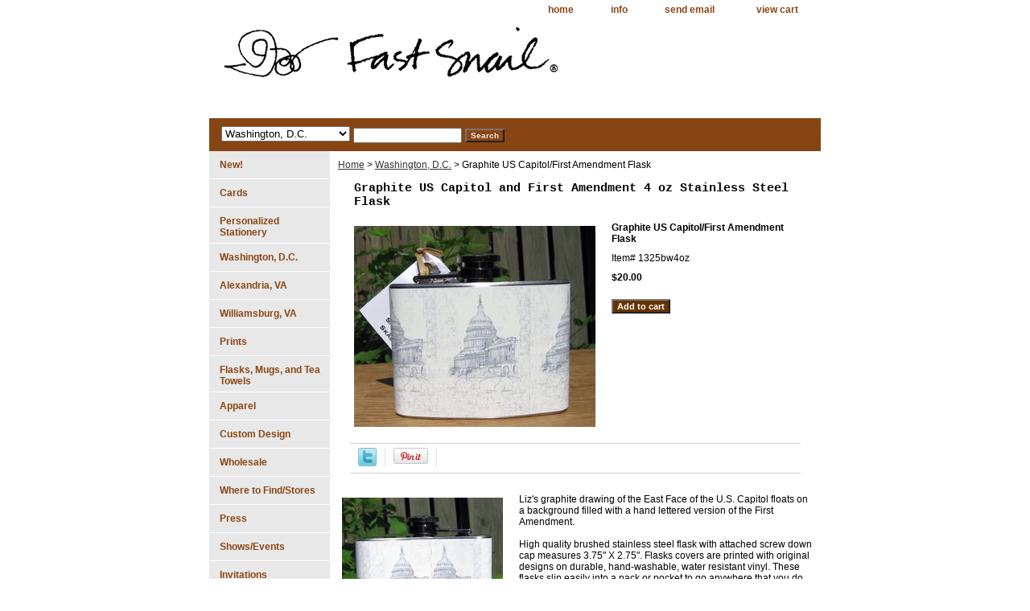

--- FILE ---
content_type: text/html
request_url: https://www.fastsnail.com/1325bw4oz.html
body_size: 5319
content:
<!DOCTYPE html PUBLIC "-//W3C//DTD XHTML 1.0 Strict//EN" "http://www.w3.org/TR/xhtml1/DTD/xhtml1-strict.dtd"><html><head>
<meta property="og:title" content="Graphite US Capitol/First Amendment Flask" />
<meta property="og:type" content="product" />
<meta property="og:url" content="https://www.fastsnail.com/1325bw4oz.html" />
<meta property="og:image" content="https://s.turbifycdn.com/aah/yhst-62976622609420/graphite-us-capitol-first-amendment-flask-19.gif" />
<meta property="og:site_name" content="Fast Snail Creative Greetings & Design" />
<meta property="fb:app_id" content="206546536154140" />
<script language="javascript">
document.getElementsByTagName('html')[0].setAttribute('xmlns:fb', 'http://www.facebook.com/2008/fbml');
</script>
<meta property="og:description" content="Liz's graphite drawing of the East Face of the U.S. Capitol floats on a background filled with a hand lettered version of the First Amendment.

High quality brushed stainless steel flask with attached screw down cap measures 3.75&quot; X 2.75&quot;.
Flasks covers are printed with original designs on durable, hand-washable, water resistant vinyl. These flasks slip easily into a pack or pocket to go anywhere that you do.

Each flask is individually leak tested for quality assurance and comes with a lifetime warranty.
Gift boxed and ready to wrap.

All flasks come with a coordinating Fast Snail gift/info tag including toasts in nine languages (very global!) on one side and care instructions on the other. 

Cool Sky Blue and True Blue versions also available.

Cheers!" />
<title>Graphite US Capitol and First Amendment 4 oz Stainless Steel Hip Flask from Fast Snail Greetings & Design</title><meta name="Description" content="4 oz stainless steel hip flask with U.S. Capitol and First Amendment as drawn in pencil by Liz Hutcheson of Fast Snail Greetings &amp; Design." /><link rel="stylesheet" type="text/css" href="css-base.css" /><link rel="stylesheet" type="text/css" href="css-element.css" /><link rel="stylesheet" type="text/css" href="css-contents.css" /><link rel="stylesheet" type="text/css" href="css-edits.css" /></head><body class="vertical" id="itemtype"><script type="text/javascript" id="yfc_loader" src="https://turbifycdn.com/store/migration/loader-min-1.0.34.js?q=yhst-62976622609420&ts=1768219368&p=1&h=order.store.turbify.net"></script> <div id="ys_superbar">
	   <div id="ys_cpers">
		<div id="yscp_welcome_msg"></div>
		<div id="yscp_signin_link"></div>
		<div id="yscp_myaccount_link"></div>
		<div id="yscp_signout_link"></div>
	   </div>
	   <div id="yfc_mini"></div>
	   <div class="ys_clear"></div>
	</div>
      <div id="container"><div id="header"><ul id="nav-general"><li><a href="index.html">home</a></li><li><a href="info.html">info</a></li><li><a href="mailto:info@fastsnail.com">send email</a></li><li></li><li><a href="https://order.store.turbify.net/yhst-62976622609420/cgi-bin/wg-order?yhst-62976622609420">view cart</a></li></ul><br class="clear" /><h3 id="brandmark"><a href="index.html" title=""><img src="https://s.turbifycdn.com/aah/yhst-62976622609420/shows-events-2.gif" width="430" height="82" border="0" hspace="0" vspace="0" alt="" /></a></h3></div><form id="searcharea" name="searcharea" action="nsearch.html" method="GET"><fieldset><select onchange="if (typeof YSB_AUTOCOMPLETE == 'object') { YSB_AUTOCOMPLETE.controller.setSuggestCategory(event); }" name="section"><option value="">All Categories</option><option value="cards">Cards </option><option value="personalized-note-cards">Personalized Stationery </option><option value="washington--d-c-" selected="selected" >Washington, D.C. </option><option value="alexandriava">Alexandria, VA  </option><option value="custom2">Custom Design </option><option value="wholesale">Wholesale </option><option value="upcomingevents">Shows/Events </option><option value="invitaions">Invitations </option></select><label for="query" class="labelfield"><input autocomplete="off" type="text" id="query" name="query" placeholder="" onkeyup="if (typeof YSB_AUTOCOMPLETE == 'object') { YSB_AUTOCOMPLETE.controller.suggest(event); }"></label><label for="searchsubmit" class="buttonlabel"><input type="submit" id="searchsubmit" class="ys_primary" value="Search" name="searchsubmit"><input type="hidden" value="yhst-62976622609420" name="vwcatalog"></label></fieldset></form>   <script type="text/javascript"> 
                    var isSafari = !!navigator.userAgent.match(/Version\/[\d\.]+.*Safari/); 
                    var isIOS = !!navigator.platform && /iPad|iPhone|iPod/.test(navigator.platform); 
                    if (isSafari && isIOS) { 
                        document.forms["searcharea"].onsubmit = function (searchAreaForm) { 
                            var elementsList = this.elements, queryString = '', url = '', action = this.action; 
                            for(var i = 0; i < elementsList.length; i++) { 
                                if (elementsList[i].name) { 
                                    if (queryString) { 
                                        queryString = queryString + "&" +  elementsList[i].name + "=" + encodeURIComponent(elementsList[i].value); 
                                    } else { 
                                        queryString = elementsList[i].name + "=" + encodeURIComponent(elementsList[i].value); 
                                    } 
                                } 
                            } 
                            if (action.indexOf("?") == -1) { 
                                action = action + "?"; 
                            } 
                            url = action + queryString; 
                            window.location.href = url; 
                            return false; 
                        } 
                    } 
                </script> 
        <div id="bodyshell"><div id="bodycontent"><div class="breadcrumbs"><a href="index.html">Home</a> &gt; <a href="washington--d-c-.html">Washington, D.C.</a> &gt; Graphite US Capitol/First Amendment Flask</div><div id="contentarea"><div><h1 id="item-contenttitle">Graphite US Capitol and First Amendment 4 oz Stainless Steel Flask</h1><div id="itemarea"><a href="https://s.turbifycdn.com/aah/yhst-62976622609420/graphite-us-capitol-first-amendment-flask-21.gif"><img src="https://s.turbifycdn.com/aah/yhst-62976622609420/graphite-us-capitol-first-amendment-flask-26.gif" width="300" height="250" border="0" hspace="0" vspace="0" alt="Graphite US Capitol/First Amendment Flask" class="image-l" title="Graphite US Capitol/First Amendment Flask" /></a><div class="itemform productInfo"><form method="POST" action="https://order.store.turbify.net/yhst-62976622609420/cgi-bin/wg-order?yhst-62976622609420+1325bw4oz"><div class="itemFormName">Graphite US Capitol/First Amendment Flask</div><div class="code">Item# <em>1325bw4oz</em></div><div class="price">$20.00</div><input type="submit" value="Add to cart" class="ys_primary" title="Add to cart" /><input name="vwcatalog" type="hidden" value="yhst-62976622609420" /><input name="vwitem" type="hidden" value="1325bw4oz" /><input type="hidden" name=".autodone" value="https://www.fastsnail.com/1325bw4oz.html" /></form></div><div style="clear:both"></div><div class="ys_promoitempage" id="ys_promoitempage" itemid="1325bw4oz" itemcode="1325bw4oz" categoryflag="0"></div>
<script language="javascript">
document.getElementsByTagName('html')[0].setAttribute('xmlns:og', 'http://opengraphprotocol.org/schema/');
</script>
<div id="ys_social_top_hr"></div>
<div id="ys_social_media">
<div id="ys_social_tweet">
<script language="javascript">function tweetwindowopen(url,width,height){var left=parseInt((screen.availWidth/2)-(width/2));var top=parseInt((screen.availHeight/2)-(height/2));var prop="width="+width+",height="+height+",left="+left+",top="+top+",screenX="+left+",screenY="+top;window.open (NULL, url,'tweetwindow',prop);}</script>
<a href="javascript:void(0);" title="Tweet"><img id="ys_social_custom_tweet_icon" src="https://s.turbifycdn.com/ae/store/secure/twitter.png" onClick="tweetwindowopen('https://twitter.com/share?count=none&text=Graphite+US+Capitol/First+Amendment+Flask+%23fastsnailLLC&url=https%3a//www.fastsnail.com/1325bw4oz.html',550, 514)"></a></div>
<div id="ys_social_v_separator"><img src="https://s.turbifycdn.com/ae/store/secure/v-separator.gif"></div>
<div id="ys_social_pinterest">
<a href="https://pinterest.com/pin/create/button/?url=https://www.fastsnail.com/1325bw4oz.html&media=https://s.turbifycdn.com/aah/yhst-62976622609420/graphite-us-capitol-first-amendment-flask-20.gif&description=Graphite US Capitol/First Amendment Flask" class="pin-it-button" count-layout="horizontal"><img border="0" src="//assets.pinterest.com/images/PinExt.png" title="Pin It" /></a></div>
<script type="text/javascript" src="//assets.pinterest.com/js/pinit.js"></script><!--[if gt IE 6]>
<div id="ys_social_v_separator"><img src="https://s.turbifycdn.com/ae/store/secure/v-separator.gif"></div>
<![endif]-->
<!--[if !IE]><!-->
<div id="ys_social_v_separator"><img src="https://s.turbifycdn.com/ae/store/secure/v-separator.gif"></div>
<!--<![endif]-->
<div id="ys_social_fblike">
<!--[if gt IE 6]>
<script language="javascript">
document.getElementsByTagName('html')[0].setAttribute('xmlns:fb', 'http://ogp.me/ns/fb#');
</script>
<div id="fb-root"></div><script>(function(d, s, id) {var js, fjs = d.getElementsByTagName(s)[0];if (d.getElementById(id)) return;js = d.createElement(s); js.id = id;js.src = '//connect.facebook.net/en_US/all.js#xfbml=1&appId=206546536154140';fjs.parentNode.insertBefore(js, fjs);}(document, 'script', 'facebook-jssdk'));</script><fb:like href="https://www.fastsnail.com/1325bw4oz.html" layout="standard" show_faces="false" width="350" action="like" colorscheme="light"></fb:like>
<![endif]-->
<!--[if !IE]><!-->
<script language="javascript">
document.getElementsByTagName('html')[0].setAttribute('xmlns:fb', 'http://ogp.me/ns/fb#');
</script>
<div id="fb-root"></div><script>(function(d, s, id) {var js, fjs = d.getElementsByTagName(s)[0];if (d.getElementById(id)) return;js = d.createElement(s); js.id = id;js.src = '//connect.facebook.net/en_US/all.js#xfbml=1&appId=206546536154140';fjs.parentNode.insertBefore(js, fjs);}(document, 'script', 'facebook-jssdk'));</script><fb:like href="https://www.fastsnail.com/1325bw4oz.html" layout="standard" show_faces="false" width="350" action="like" colorscheme="light"></fb:like>
<!--<![endif]-->
</div>
</div>
<div id="ys_social_bottom_hr"></div>
</div><div id="caption"><h2 id="itempage-captiontitle"></h2><a href="https://s.turbifycdn.com/aah/yhst-62976622609420/graphite-us-capitol-first-amendment-flask-23.gif"><img src="https://s.turbifycdn.com/aah/yhst-62976622609420/graphite-us-capitol-first-amendment-flask-27.gif" width="200" height="188" border="0" hspace="0" vspace="0" alt="Graphite US Capitol/First Amendment Flask" class="image-l" title="Graphite US Capitol/First Amendment Flask" /></a><div>Liz's graphite drawing of the East Face of the U.S. Capitol floats on a background filled with a hand lettered version of the First Amendment.<br /><br />High quality brushed stainless steel flask with attached screw down cap measures 3.75" X 2.75".
Flasks covers are printed with original designs on durable, hand-washable, water resistant vinyl. These flasks slip easily into a pack or pocket to go anywhere that you do.<br /><br />Each flask is individually leak tested for quality assurance and comes with a lifetime warranty.
Gift boxed and ready to wrap.<br /><br />All flasks come with a coordinating Fast Snail gift/info tag including toasts in nine languages (very global!) on one side and care instructions on the other.<br /><br />Cool Sky Blue and True Blue versions also available.<br /><br />Cheers!</div></div><br clear="all" /></div><h2 id="accessorytitle">Accessories</h2><div id="contents"><table width="100%" class="vertical" id="contents-table"><tr><td width="33%" class="horizontal-seperator vertical-seperator"><a href="1325sb4oz.html"><img src="https://s.turbifycdn.com/aah/yhst-62976622609420/sky-blue-capitol-first-amendment-flask-25.gif" width="100" height="82" border="0" hspace="0" vspace="0" alt="Sky Blue Capitol/First Amendment Flask" title="Sky Blue Capitol/First Amendment Flask" /></a><div class="name"><a href="1325sb4oz.html" title="Sky Blue Capitol/First Amendment Flask">Sky Blue Capitol/First Amendment Flask</a></div><div id="ys_promoitem" itemid="1325sb4oz" itemcode="1325sb4oz"></div></td><td width="33%" class="horizontal-seperator"><a href="1325tb4oz.html"><img src="https://s.turbifycdn.com/aah/yhst-62976622609420/true-blue-capitol-first-amendment-flask-25.gif" width="100" height="82" border="0" hspace="0" vspace="0" alt="True Blue Capitol/First Amendment Flask" title="True Blue Capitol/First Amendment Flask" /></a><div class="name"><a href="1325tb4oz.html" title="True Blue Capitol/First Amendment Flask">True Blue Capitol/First Amendment Flask</a></div><div id="ys_promoitem" itemid="1325tb4oz" itemcode="1325tb4oz"></div></td></tr></table></div></div><div id="finaltext"><a href="privacypolicy.html">Privacy Policy</a></div></div><div id="nav-product"><ul><li><a href="new.html" title="New!">New!</a></li><li><a href="cards.html" title="Cards">Cards</a></li><li><a href="personalized-note-cards.html" title="Personalized Stationery">Personalized Stationery</a></li><li><a href="washington--d-c-.html" title="Washington, D.C.">Washington, D.C.</a></li><li><a href="alexandriava.html" title="Alexandria, VA ">Alexandria, VA </a></li><li><a href="williamsburg--va.html" title="Williamsburg, VA">Williamsburg, VA</a></li><li><a href="prints.html" title="Prints">Prints</a></li><li><a href="housewares.html" title="Flasks, Mugs, and Tea Towels">Flasks, Mugs, and Tea Towels</a></li><li><a href="apparel.html" title="Apparel">Apparel</a></li><li><a href="custom2.html" title="Custom Design">Custom Design</a></li><li><a href="wholesale.html" title="Wholesale">Wholesale</a></li><li><a href="wheretofind.html" title="Where to Find/Stores">Where to Find/Stores</a></li><li><a href="press.html" title="Press">Press</a></li><li><a href="upcomingevents.html" title="Shows/Events">Shows/Events</a></li><li><a href="invitations.html" title="Invitations">Invitations</a></li><li><a href="teacher.html" title="Teacher">Teacher</a></li></ul></div></div><div id="footer"><span id="footer-links"><a href="index.html">home</a> | <a href="info.html">info</a> | <a href="mailto:info@fastsnail.com">send email</a> |  | <a href="https://order.store.turbify.net/yhst-62976622609420/cgi-bin/wg-order?yhst-62976622609420">view cart</a></span><span id="copyright">Copyright &#169 2007-2025 Fast Snail&#174 Creative Greetings & Design. All Rights Reserved.</span></div></div></body>
<script type="text/javascript">var PAGE_ATTRS = {'storeId': 'yhst-62976622609420', 'itemId': '1325bw4oz', 'isOrderable': '1', 'name': 'Graphite US Capitol/First Amendment Flask', 'salePrice': '20.00', 'listPrice': '20.00', 'brand': '', 'model': '', 'promoted': '', 'createTime': '1768219368', 'modifiedTime': '1768219368', 'catNamePath': 'Washington, D.C.', 'upc': ''};</script><script type="text/javascript">
csell_env = 'ue1';
 var storeCheckoutDomain = 'order.store.turbify.net';
</script>

<script type="text/javascript">
  function toOSTN(node){
    if(node.hasAttributes()){
      for (const attr of node.attributes) {
        node.setAttribute(attr.name,attr.value.replace(/(us-dc1-order|us-dc2-order|order)\.(store|stores)\.([a-z0-9-]+)\.(net|com)/g, storeCheckoutDomain));
      }
    }
  };
  document.addEventListener('readystatechange', event => {
  if(typeof storeCheckoutDomain != 'undefined' && storeCheckoutDomain != "order.store.turbify.net"){
    if (event.target.readyState === "interactive") {
      fromOSYN = document.getElementsByTagName('form');
        for (let i = 0; i < fromOSYN.length; i++) {
          toOSTN(fromOSYN[i]);
        }
      }
    }
  });
</script>
<script type="text/javascript">
// Begin Store Generated Code
 </script> <script type="text/javascript" src="https://s.turbifycdn.com/lq/ult/ylc_1.9.js" ></script> <script type="text/javascript" src="https://s.turbifycdn.com/ae/lib/smbiz/store/csell/beacon-a9518fc6e4.js" >
</script>
<script type="text/javascript">
// Begin Store Generated Code
 csell_page_data = {}; csell_page_rec_data = []; ts='TOK_STORE_ID';
</script>
<script type="text/javascript">
// Begin Store Generated Code
function csell_GLOBAL_INIT_TAG() { var csell_token_map = {}; csell_token_map['TOK_SPACEID'] = '2022276099'; csell_token_map['TOK_URL'] = ''; csell_token_map['TOK_STORE_ID'] = 'yhst-62976622609420'; csell_token_map['TOK_ITEM_ID_LIST'] = '1325bw4oz'; csell_token_map['TOK_ORDER_HOST'] = 'order.store.turbify.net'; csell_token_map['TOK_BEACON_TYPE'] = 'prod'; csell_token_map['TOK_RAND_KEY'] = 't'; csell_token_map['TOK_IS_ORDERABLE'] = '1';  c = csell_page_data; var x = (typeof storeCheckoutDomain == 'string')?storeCheckoutDomain:'order.store.turbify.net'; var t = csell_token_map; c['s'] = t['TOK_SPACEID']; c['url'] = t['TOK_URL']; c['si'] = t[ts]; c['ii'] = t['TOK_ITEM_ID_LIST']; c['bt'] = t['TOK_BEACON_TYPE']; c['rnd'] = t['TOK_RAND_KEY']; c['io'] = t['TOK_IS_ORDERABLE']; YStore.addItemUrl = 'http%s://'+x+'/'+t[ts]+'/ymix/MetaController.html?eventName.addEvent&cartDS.shoppingcart_ROW0_m_orderItemVector_ROW0_m_itemId=%s&cartDS.shoppingcart_ROW0_m_orderItemVector_ROW0_m_quantity=1&ysco_key_cs_item=1&sectionId=ysco.cart&ysco_key_store_id='+t[ts]; } 
</script>
<script type="text/javascript">
// Begin Store Generated Code
function csell_REC_VIEW_TAG() {  var env = (typeof csell_env == 'string')?csell_env:'prod'; var p = csell_page_data; var a = '/sid='+p['si']+'/io='+p['io']+'/ii='+p['ii']+'/bt='+p['bt']+'-view'+'/en='+env; var r=Math.random(); YStore.CrossSellBeacon.renderBeaconWithRecData(p['url']+'/p/s='+p['s']+'/'+p['rnd']+'='+r+a); } 
</script>
<script type="text/javascript">
// Begin Store Generated Code
var csell_token_map = {}; csell_token_map['TOK_PAGE'] = 'p'; csell_token_map['TOK_CURR_SYM'] = '$'; csell_token_map['TOK_WS_URL'] = 'https://yhst-62976622609420.csell.store.turbify.net/cs/recommend?itemids=1325bw4oz&location=p'; csell_token_map['TOK_SHOW_CS_RECS'] = 'false';  var t = csell_token_map; csell_GLOBAL_INIT_TAG(); YStore.page = t['TOK_PAGE']; YStore.currencySymbol = t['TOK_CURR_SYM']; YStore.crossSellUrl = t['TOK_WS_URL']; YStore.showCSRecs = t['TOK_SHOW_CS_RECS']; </script> <script type="text/javascript" src="https://s.turbifycdn.com/ae/store/secure/recs-1.3.2.2.js" ></script> <script type="text/javascript" >
</script>
</html>
<!-- html107.prod.store.e1b.lumsb.com Fri Jan 16 22:51:57 PST 2026 -->
